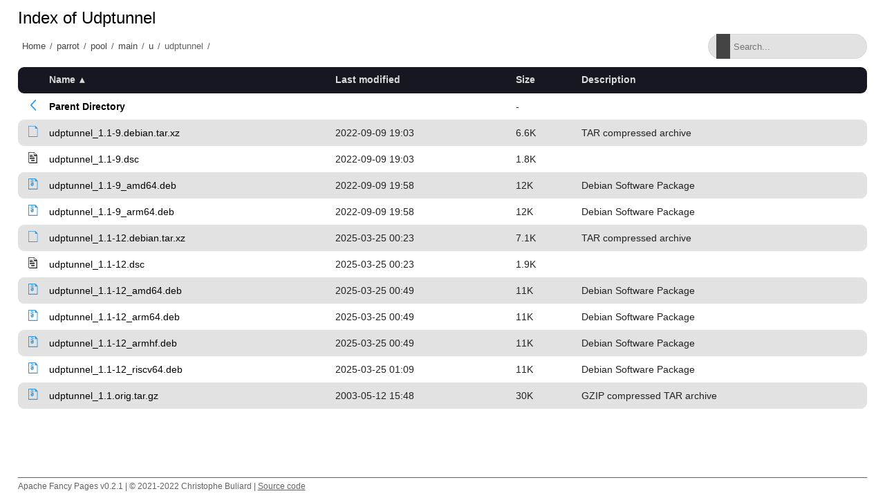

--- FILE ---
content_type: text/html;charset=utf-8
request_url: http://matojo.unizar.es/parrot/pool/main/u/udptunnel/
body_size: 6696
content:
<!DOCTYPE html>
<html>
<head>
    <meta charset="utf-8">
    <meta http-equiv="X-UA-Compatible" content="IE=edge">
    <meta name="viewport" content="width=device-width, initial-scale=1.0">
    <title></title>
    <link rel="stylesheet" type="text/css" href="/fancy-pages/css/style.css">
</head>
<body>
    <header id="section-header">
        <div class="row"></div>
    </header>
    <section id="section-title">
        <div class="row">
            <h1 id="title"></h1>
        </div>
        <div class="row flex">
            <div id="breadcrumb"></div>
            <div class="search-wrapper">
                <input id="filter" type="text" placeholder="Search..." >
                <span class="search-icon"></span>
                <button class="close-search">
                    <span class="close-icon"></span>
                </button>
            </div>
        </div>
    </section>
    <section id="section-content">
        <div class="row">
  <table id="indexlist">
   <tr class="indexhead"><th class="indexcolicon"><img src="/icons/blank.gif" alt="[ICO]" height="16" /></th><th class="indexcolname"><a href="?C=N;O=D">Name</a></th><th class="indexcollastmod"><a href="?C=M;O=A">Last modified</a></th><th class="indexcolsize"><a href="?C=S;O=A">Size</a></th><th class="indexcoldesc"><a href="?C=D;O=A">Description</a></th></tr>
   <tr class="indexbreakrow"><th colspan="5"><hr /></th></tr>
   <tr class="even-parentdir"><td class="indexcolicon"><a href="/parrot/pool/main/u/"><img src="/fancy-pages/icons/angle-left-blue.svg" alt="[PARENTDIR]" height="16" /></a></td><td class="indexcolname"><a href="/parrot/pool/main/u/">Parent Directory</a></td><td class="indexcollastmod">&nbsp;</td><td class="indexcolsize">  - </td><td class="indexcoldesc">&nbsp;</td></tr>
   <tr class="odd"><td class="indexcolicon"><a href="udptunnel_1.1-9.debian.tar.xz"><img src="/fancy-pages/icons/file-blank-blue.svg" alt="[   ]" height="16" /></a></td><td class="indexcolname"><a href="udptunnel_1.1-9.debian.tar.xz">udptunnel_1.1-9.debian.tar.xz</a></td><td class="indexcollastmod">2022-09-09 19:03  </td><td class="indexcolsize">6.6K</td><td class="indexcoldesc">TAR compressed archive</td></tr>
   <tr class="even-txt"><td class="indexcolicon"><a href="udptunnel_1.1-9.dsc"><img src="/icons/text.gif" alt="[TXT]" height="16" /></a></td><td class="indexcolname"><a href="udptunnel_1.1-9.dsc">udptunnel_1.1-9.dsc</a></td><td class="indexcollastmod">2022-09-09 19:03  </td><td class="indexcolsize">1.8K</td><td class="indexcoldesc">&nbsp;</td></tr>
   <tr class="odd"><td class="indexcolicon"><a href="udptunnel_1.1-9_amd64.deb"><img src="/fancy-pages/icons/file-archive-blue.svg" alt="[   ]" height="16" /></a></td><td class="indexcolname"><a href="udptunnel_1.1-9_amd64.deb">udptunnel_1.1-9_amd64.deb</a></td><td class="indexcollastmod">2022-09-09 19:58  </td><td class="indexcolsize"> 12K</td><td class="indexcoldesc">Debian Software Package</td></tr>
   <tr class="even"><td class="indexcolicon"><a href="udptunnel_1.1-9_arm64.deb"><img src="/fancy-pages/icons/file-archive-blue.svg" alt="[   ]" height="16" /></a></td><td class="indexcolname"><a href="udptunnel_1.1-9_arm64.deb">udptunnel_1.1-9_arm64.deb</a></td><td class="indexcollastmod">2022-09-09 19:58  </td><td class="indexcolsize"> 12K</td><td class="indexcoldesc">Debian Software Package</td></tr>
   <tr class="odd"><td class="indexcolicon"><a href="udptunnel_1.1-12.debian.tar.xz"><img src="/fancy-pages/icons/file-blank-blue.svg" alt="[   ]" height="16" /></a></td><td class="indexcolname"><a href="udptunnel_1.1-12.debian.tar.xz">udptunnel_1.1-12.debian.tar.xz</a></td><td class="indexcollastmod">2025-03-25 00:23  </td><td class="indexcolsize">7.1K</td><td class="indexcoldesc">TAR compressed archive</td></tr>
   <tr class="even-txt"><td class="indexcolicon"><a href="udptunnel_1.1-12.dsc"><img src="/icons/text.gif" alt="[TXT]" height="16" /></a></td><td class="indexcolname"><a href="udptunnel_1.1-12.dsc">udptunnel_1.1-12.dsc</a></td><td class="indexcollastmod">2025-03-25 00:23  </td><td class="indexcolsize">1.9K</td><td class="indexcoldesc">&nbsp;</td></tr>
   <tr class="odd"><td class="indexcolicon"><a href="udptunnel_1.1-12_amd64.deb"><img src="/fancy-pages/icons/file-archive-blue.svg" alt="[   ]" height="16" /></a></td><td class="indexcolname"><a href="udptunnel_1.1-12_amd64.deb">udptunnel_1.1-12_amd64.deb</a></td><td class="indexcollastmod">2025-03-25 00:49  </td><td class="indexcolsize"> 11K</td><td class="indexcoldesc">Debian Software Package</td></tr>
   <tr class="even"><td class="indexcolicon"><a href="udptunnel_1.1-12_arm64.deb"><img src="/fancy-pages/icons/file-archive-blue.svg" alt="[   ]" height="16" /></a></td><td class="indexcolname"><a href="udptunnel_1.1-12_arm64.deb">udptunnel_1.1-12_arm64.deb</a></td><td class="indexcollastmod">2025-03-25 00:49  </td><td class="indexcolsize"> 11K</td><td class="indexcoldesc">Debian Software Package</td></tr>
   <tr class="odd"><td class="indexcolicon"><a href="udptunnel_1.1-12_armhf.deb"><img src="/fancy-pages/icons/file-archive-blue.svg" alt="[   ]" height="16" /></a></td><td class="indexcolname"><a href="udptunnel_1.1-12_armhf.deb">udptunnel_1.1-12_armhf.deb</a></td><td class="indexcollastmod">2025-03-25 00:49  </td><td class="indexcolsize"> 11K</td><td class="indexcoldesc">Debian Software Package</td></tr>
   <tr class="even"><td class="indexcolicon"><a href="udptunnel_1.1-12_riscv64.deb"><img src="/fancy-pages/icons/file-archive-blue.svg" alt="[   ]" height="16" /></a></td><td class="indexcolname"><a href="udptunnel_1.1-12_riscv64.deb">udptunnel_1.1-12_riscv64.deb</a></td><td class="indexcollastmod">2025-03-25 01:09  </td><td class="indexcolsize"> 11K</td><td class="indexcoldesc">Debian Software Package</td></tr>
   <tr class="odd"><td class="indexcolicon"><a href="udptunnel_1.1.orig.tar.gz"><img src="/fancy-pages/icons/file-archive-blue.svg" alt="[   ]" height="16" /></a></td><td class="indexcolname"><a href="udptunnel_1.1.orig.tar.gz">udptunnel_1.1.orig.tar.gz</a></td><td class="indexcollastmod">2003-05-12 15:48  </td><td class="indexcolsize"> 30K</td><td class="indexcoldesc">GZIP compressed TAR archive</td></tr>
   <tr class="indexbreakrow"><th colspan="5"><hr /></th></tr>
</table>

        </div>
    </section>
    <footer id="section-footer">
        <div class="row">
            <p>Apache Fancy Pages v0.2.1 | © 2021-2022 Christophe Buliard | <a target="_blank" href="https://github.com/kristuff/apache-fancy-pages" rel="no-referer">Source code</a> </p> 
        </div>
    </footer>
    <script src="/fancy-pages/js/script.js"></script>
</body>
</html>
